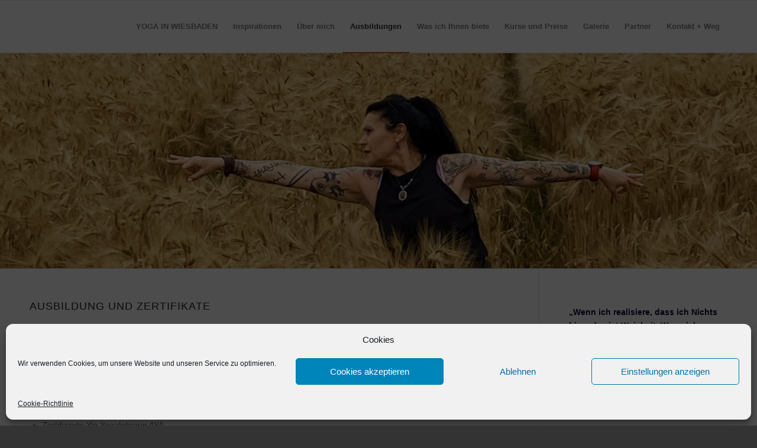

--- FILE ---
content_type: text/css
request_url: https://www.yoga-inspirationen.com/wp-content/uploads/dynamic_avia/avia_posts_css/post-913.css?ver=ver-1769015390
body_size: 204
content:
#top .av-special-heading.av-7o95d-6f9bce6219e788b29c2c630754766124{padding-bottom:10px}body .av-special-heading.av-7o95d-6f9bce6219e788b29c2c630754766124 .av-special-heading-tag .heading-char{font-size:25px}.av-special-heading.av-7o95d-6f9bce6219e788b29c2c630754766124 .av-subheading{font-size:15px}